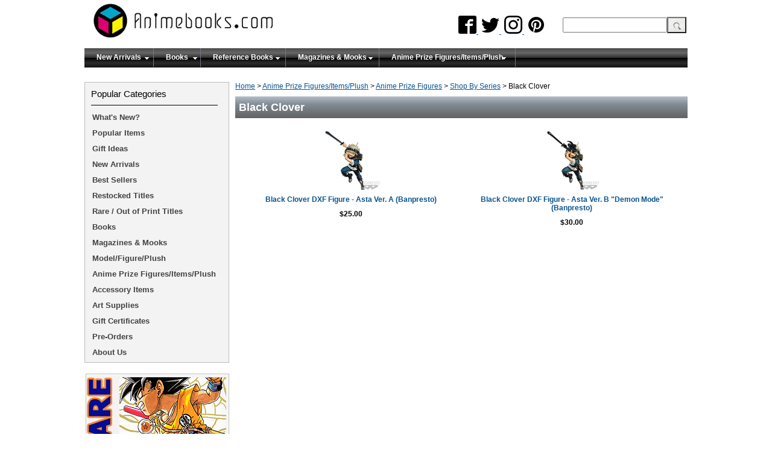

--- FILE ---
content_type: text/html
request_url: https://www.animebooks.com/blackclover.html
body_size: 5424
content:
<!DOCTYPE HTML><html><head><title>Black Clover - Anime Books</title><meta name="Description" content="Black Clover - " /><meta content="Black Clover - " property="og:description" /><meta content="Black Clover - Anime Books" property="og:title" /><meta property="og:image" /><link rel="stylesheet" type="text/css" href="css-base.css" /><link rel="stylesheet" type="text/css" href="css-element.css" /><link rel="stylesheet" type="text/css" href="css-contents.css" /><link rel="stylesheet" type="text/css" href="responsive.css" /><meta name="viewport" content="width=device-width, initial-scale=1.0">
<link rel="shortcut icon" type="image/x-icon" href="https://lib.store.turbify.net/lib/animebooks-com/favicon.gif">
<link rel="stylesheet" type="text/css" href="https://sep.turbifycdn.com/ty/cdn/animebooks-com/zoom.css?939329923">
<script type="text/javascript" src="https://ajax.googleapis.com/ajax/libs/jquery/1.8/jquery.min.js"></script>
<script type='text/javascript' src='https://platform-api.sharethis.com/js/sharethis.js#property=5ddb5ec6d8652800125ea405&product=inline-share-buttons&cms=website' async='async'></script>
<script type="text/javascript">
$(document).ready(function(){
$('img').removeAttr('width');
$('img').removeAttr('height');
});
</script>
<script type="text/javascript" src="https://lib.store.turbify.net/lib/animebooks-com/pagination.js"></script>
<script type="text/javascript" src="https://lib.store.turbify.net/lib/animebooks-com/responsive.js"></script>

<meta name="p:domain_verify" content="9585fa9afd649e330fa5953f4da7baff" />
<style type="text/css">
#ys_social_pinterest {
margin-bottom: 8px !important;
}
.social_stuff {
min-height: 99px !important;
}
.addtocartImg {
margin: 0px !important;
}

.images {
  margin: 0;
  padding: 0;
  width: 40%;
  display: block;
  float: left;
}

</style></head><body class="vertical resp" id="itemtype"><script type="text/javascript" id="yfc_loader" src="https://turbifycdn.com/store/migration/loader-min-1.0.34.js?q=animebooks-com&ts=1766047700&p=1&h=order.store.turbify.net"></script><div id="container"><div id="header"><h3 id="brandmark"><a href="index.html" title="animebooks.com"><img src="https://s.turbifycdn.com/aah/animebooks-com/art-books-by-series-2.gif" width="300" height="65" border="0" hspace="0" vspace="0" alt="animebooks.com" /></a></h3><div id="yfc_mini"></div><div id="head_info"><form id="searcharea" name="searcharea" action="nsearch.html" method="GET"><fieldset><select onchange="if (typeof YSB_AUTOCOMPLETE == 'object') { YSB_AUTOCOMPLETE.controller.setSuggestCategory(event); }" name="section"><option value="">All Categories</option></select><label for="query" class="labelfield"><input autocomplete="off" type="text" id="query" name="query" placeholder="" onkeyup="if (typeof YSB_AUTOCOMPLETE == 'object') { YSB_AUTOCOMPLETE.controller.suggest(event); }"></label><label for="searchsubmit" class="buttonlabel"><input type="submit" id="searchsubmit" class="ys_primary" value="Search" name="searchsubmit"><input type="hidden" value="animebooks-com" name="vwcatalog"></label></fieldset></form>   <script type="text/javascript"> 
                    var isSafari = !!navigator.userAgent.match(/Version\/[\d\.]+.*Safari/); 
                    var isIOS = !!navigator.platform && /iPad|iPhone|iPod/.test(navigator.platform); 
                    if (isSafari && isIOS) { 
                        document.forms["searcharea"].onsubmit = function (searchAreaForm) { 
                            var elementsList = this.elements, queryString = '', url = '', action = this.action; 
                            for(var i = 0; i < elementsList.length; i++) { 
                                if (elementsList[i].name) { 
                                    if (queryString) { 
                                        queryString = queryString + "&" +  elementsList[i].name + "=" + encodeURIComponent(elementsList[i].value); 
                                    } else { 
                                        queryString = elementsList[i].name + "=" + encodeURIComponent(elementsList[i].value); 
                                    } 
                                } 
                            } 
                            if (action.indexOf("?") == -1) { 
                                action = action + "?"; 
                            } 
                            url = action + queryString; 
                            window.location.href = url; 
                            return false; 
                        } 
                    } 
                </script> 
        <div class="follow-buttons">
<a target='_blank' href="https://www.facebook.com/Animebooks">
  <img src='https://sep.turbifycdn.com/ty/cdn/animebooks-com/facebook.svg'/>
</a>
<a target='_blank' href="https://twitter.com/Animebooks">
  <img src='https://sep.turbifycdn.com/ty/cdn/animebooks-com/twitter.svg'/>
</a>
<a target='_blank' href="https://www.instagram.com/animebooks_official/">
 <img src='https://sep.turbifycdn.com/ty/cdn/animebooks-com/instagram.svg'/>
</a>
<a target='_blank' href="https://www.pinterest.com/animebooks/">
  <img src='https://sep.turbifycdn.com/ty/cdn/animebooks-com/pinterest.svg'/>
</a>
</div></div></div><div id="nav"><div id="menu"><ul class="nav-general"><li><a href="new-arrivals.html" class="menu_class" title="New Arrivals">New Arrivals</a><ul><li><a href="bagswallets.html" title="Bags / Wallets ">Bags / Wallets </a></li><li><a href="books1.html" title="Books">Books</a></li><li><a href="bupipa.html" title="Buttons / Patches / Pins">Buttons / Patches / Pins</a></li><li><a href="calendars1.html" title="Calendars">Calendars</a></li><li><a href="cephacke.html" title="Cell Phone Accessories / Keychains">Cell Phone Accessories / Keychains</a></li><li><a href="doujinshi.html" title="Doujinshi">Doujinshi</a></li><li><a href="newfigure.html" title="Figures / Model Kit  / Plush">Figures / Model Kit  / Plush</a></li><li><a href="newmathmo.html" title="Magazines &amp; Mooks">Magazines & Mooks</a></li><li><a href="mangasnovels.html" title="Mangas / Novels">Mangas / Novels</a></li><li><a href="others1.html" title="Others / Stationary">Others / Stationary</a></li><li><a href="twrcoit.html" title="T-Shirts / Wristband / Cosplay ">T-Shirts / Wristband / Cosplay </a></li></ul></li><li><a href="artbooks.html" class="menu_class" title="Books">Books</a><ul><li><a href="preorders.html" title="Pre-Orders">Pre-Orders</a></li><li><a href="artbobyse.html" title="Art Books by Series">Art Books by Series</a></li><li><a href="arspecartboo.html" title="Artist Specific Art Books">Artist Specific Art Books</a></li><li><a href="musicscores.html" title="Animation / Game Music Scores">Animation / Game Music Scores</a></li><li><a href="coco1.html" title="Anime Compilation / Collection">Anime Compilation / Collection</a></li><li><a href="bundlesets.html" title="Bundle Sets">Bundle Sets</a></li><li><a href="calendars.html" title="Calendars">Calendars</a></li><li><a href="doar.html" title="Doujinshi Art Books">Doujinshi Art Books</a></li><li><a href="gothiclolita.html" title="Fashion / Lolita Fashion / Cosplay">Fashion / Lolita Fashion / Cosplay</a></li><li><a href="enartbo.html" title="English Art Books">English Art Books</a></li><li><a href="frenchartbooks.html" title="French Art Books">French Art Books</a></li><li><a href="howtodrawbooks.html" title="How to Draw Books">How to Draw Books</a></li><li><a href="magazine.html" title="Magazines &amp; Mooks">Magazines & Mooks</a></li><li><a href="magrnodo.html" title="Mangas - Graphic Novels - Domestic">Mangas - Graphic Novels - Domestic</a></li><li><a href="magrtenodo.html" title="Manga - Graphic Text Novels - Domestic">Manga - Graphic Text Novels - Domestic</a></li><li><a href="modbook.html" title="Models/Figures Books">Models/Figures Books</a></li><li><a href="postcardbook.html" title="Postcard Book">Postcard Book</a></li><li><a href="restocktitles.html" title="Restocked Titles ">Restocked Titles </a></li><li><a href="referencebooks.html" title="Reference Books">Reference Books</a></li><li><a href="tenoja.html" title="Text Novels - Japanese">Text Novels - Japanese</a></li><li><a href="imgamrelbook.html" title="Video Game Related Books">Video Game Related Books</a></li></ul></li><li><a href="referencebooks.html" class="menu_class" title="Reference Books">Reference Books</a><ul><li><a href="balac.html" title="Background ">Background </a></li><li><a href="baa.html" title="Background (Illustrated)">Background (Illustrated)</a></li><li><a href="groundworks.html" title="Ground Works / Key Animation">Ground Works / Key Animation</a></li><li><a href="howtodre.html" title="How To Draw (English)">How To Draw (English)</a></li><li><a href="japhowtodraw.html" title="How To Draw (Japanese)">How To Draw (Japanese)</a></li><li><a href="lidrre.html" title="Life Drawing Reference">Life Drawing Reference</a></li><li><a href="mero.html" title="Mechanic / Robotic">Mechanic / Robotic</a></li><li><a href="other1.html" title="Other">Other</a></li><li><a href="photography.html" title="Photography">Photography</a></li><li><a href="sketchbooks.html" title="Sketch Books / Setting Materials">Sketch Books / Setting Materials</a></li><li><a href="storyboards.html" title="Story Boards">Story Boards</a></li></ul></li><li><a href="magazine.html" class="menu_class" title="Magazines &amp; Mooks">Magazines & Mooks</a><ul><li><a href="subscriptions.html" title="Subscriptions ">Subscriptions </a></li><li><a href="newarma.html" title="New Arrival - Magazines">New Arrival - Magazines</a></li><li><a href="animageone.html" title="Animage ">Animage </a></li><li><a href="animedia.html" title="Animedia">Animedia</a></li><li><a href="cosmo.html" title="COSPlay Mode Magazine ">COSPlay Mode Magazine </a></li><li><a href="disneyfan.html" title="Disney Fan">Disney Fan</a></li><li><a href="hobbyjapan.html" title="Hobby Japan">Hobby Japan</a></li><li><a href="larmemagazine.html" title="LARME Magazine">LARME Magazine</a></li><li><a href="nejaim.html" title="Newtype Japan">Newtype Japan</a></li><li><a href="pash.html" title="PASH!">PASH!</a></li><li><a href="poma.html" title="Popteen Magazine">Popteen Magazine</a></li><li><a href="allmagazines.html" title="All Magazines">All Magazines</a></li><li><a href="animemagazines.html" title="Anime Magazines">Anime Magazines</a></li><li><a href="comicmagazines.html" title="Comic Magazines">Comic Magazines</a></li><li><a href="coma1.html" title="Cosplay Magazines">Cosplay Magazines</a></li><li><a href="fama.html" title="Fashion Magazines">Fashion Magazines</a></li><li><a href="hobbymagazines.html" title="Hobby Magazines">Hobby Magazines</a></li><li><a href="idolmagazines.html" title="Idol Magazines">Idol Magazines</a></li><li><a href="mookmagazines.html" title="Mook Magazines">Mook Magazines</a></li></ul></li><li><a href="anprac1.html" class="menu_class" title="Anime Prize Figures/Items/Plush">Anime Prize Figures/Items/Plush</a><ul><li><a href="anvigaprfi.html" title="Anime Prize Figures">Anime Prize Figures</a></li><li><a href="anprac.html" title="Anime Prize Accessories">Anime Prize Accessories</a></li><li><a href="anprpl.html" title="Anime Prize Plush">Anime Prize Plush</a></li></ul></li></ul></div><div id="ys_cpers"><div id="yscp_welcome_msg"></div><div id="yscp_signin_link"></div><div id="yscp_myaccount_link"></div><div id="yscp_signout_link"></div></div><div id="yfc_mini"></div><div class="ys_clear"></div></div><div id="bodyshell"><div id="bodycontent"><div class="breadcrumbs"><a href="index.html">Home</a> &gt; <a href="anprac1.html">Anime Prize Figures/Items/Plush</a> &gt; <a href="anvigaprfi.html">Anime Prize Figures</a> &gt; <a href="searchbyseries.html">Shop By Series</a> &gt; Black Clover</div><div id="contentarea"><div><h1 class="specialstitle">Black Clover</h1></div><div id="contents"><table width="100%" class="vertical" id="contents-table"><tr><td width="33%" class="horizontal-seperator vertical-seperator"><a href="blcldxffiasv.html"><img src="https://s.turbifycdn.com/aah/animebooks-com/black-clover-dxf-figure-asta-ver-a-banpresto-37.gif" width="100" height="100" border="0" hspace="0" vspace="0" alt="Black Clover DXF Figure - Asta Ver. A (Banpresto)" title="Black Clover DXF Figure - Asta Ver. A (Banpresto)" /></a><div class="name"><a href="blcldxffiasv.html" title="Black Clover DXF Figure - Asta Ver. A (Banpresto)">Black Clover DXF Figure - Asta Ver. A (Banpresto)</a></div><div class="price-bold">$25.00</div></td><td width="33%" class="horizontal-seperator"><a href="blcldxffiasv1.html"><img src="https://s.turbifycdn.com/aah/animebooks-com/black-clover-dxf-figure-asta-ver-b-banpresto-46.gif" width="100" height="100" border="0" hspace="0" vspace="0" alt="Black Clover DXF Figure - Asta Ver. B &quot;Demon Mode&quot; (Banpresto)" title="Black Clover DXF Figure - Asta Ver. B &quot;Demon Mode&quot; (Banpresto)" /></a><div class="name"><a href="blcldxffiasv1.html" title="Black Clover DXF Figure - Asta Ver. B &quot;Demon Mode&quot; (Banpresto)">Black Clover DXF Figure - Asta Ver. B "Demon Mode" (Banpresto)</a></div><div class="price-bold">$30.00</div></td></tr></table></div></div></div><div id="nav-product"><div id="nav-main"><span id="pop_cat">Popular Categories</span><ul><li><a href="whatsnew.html" title="What's New?">What's New?</a></li><li><a href="clearance.html" title="Popular Items">Popular Items</a></li><li><a href="hoshid.html" title="Gift Ideas">Gift Ideas</a></li><li><a href="new-arrivals.html" title="New Arrivals">New Arrivals</a></li><li><a href="bestsellers.html" title="Best Sellers">Best Sellers</a></li><li><a href="restocktitles.html" title="Restocked Titles ">Restocked Titles </a></li><li><a href="rareoutofprint.html" title="Rare / Out of Print Titles">Rare / Out of Print Titles</a></li><li><a href="artbooks.html" title="Books">Books</a></li><li><a href="magazine.html" title="Magazines &amp; Mooks">Magazines & Mooks</a></li><li><a href="modelfigure.html" title="Model/Figure/Plush">Model/Figure/Plush</a></li><li><a href="anprac1.html" title="Anime Prize Figures/Items/Plush">Anime Prize Figures/Items/Plush</a></li><li><a href="misac.html" title="Accessory Items">Accessory Items</a></li><li><a href="deleter.html" title="Art Supplies">Art Supplies</a></li><li><a href="gice1.html" title="Gift Certificates">Gift Certificates</a></li><li><a href="preorders.html" title="Pre-Orders">Pre-Orders</a></li><li><a href="about-us.html" title="About Us">About Us</a></li></ul></div><div id="htmlbottom"><a href="//www.animebooks.com/rareoutofprint.html"><img src="https://lib.store.turbify.net/lib/animebooks-com/outofprint03.png"></a>
<a href="//www.animebooks.com/doar.html"><img src="https://lib.store.turbify.net/lib/animebooks-com/doujisni.png"></a>
<a href="//www.animebooks.com/gundam3.html"><img src="https://lib.store.turbify.net/lib/animebooks-com/gundam.png"></a>
<a href="//www.animebooks.com/frenchartbooks.html"><img src="https://lib.store.turbify.net/lib/animebooks-com/french.png"></a>
<a href="//www.animebooks.com/deleter.html"><img src="https://lib.store.turbify.net/lib/animebooks-com/artist.png"></a></div></div></div><div id="footer_ad"><div class="footerItems">
<a href="bestsellers.html">
<img src="https://lib.store.turbify.net/lib/animebooks-com/best-sellers.png">
</a>
</div>
<div class="footerItems">
<a href="clearance.html">
<img src="https://lib.store.turbify.net/lib/animebooks-com/monthly-specials.png"></a>
</div>
<div class="footerItems">
<a href="new-arrivals.html">
<img src="https://lib.store.turbify.net/lib/animebooks-com/new-arrivals.png"></a>
</div>

</div><div id="footer"><span id="footer-links"><a href="about-us.html">about us</a> | <a href="index.html">home</a> | <a href="info.html">terms & conditions</a> | <a href="privacypolicy.html">privacy policy</a> | <a href="mailto:info@animebooks.com">send email</a> | <a href="ind.html">site map</a> | <a href="https://order.store.turbify.net/animebooks-com/cgi-bin/wg-order?animebooks-com">view cart</a></span><span id="copyright">� 2007-2024 Animebooks.com. Trademarks belong to their respective owners. All rights reserved. <br>This web store utilizes 256-bit secure encryption technology (SSL) for both store front and checkout to protect your data.
<div id="footer-cc"><img src="https://lib.store.turbify.net/lib/animebooks-com/payment.gif"/></div>

<script type="text/javascript" src="https://sep.turbifycdn.com/ty/cdn/animebooks-com/zoom.js?123safda456"></script></span></div></div></body>
<script type="text/javascript">
csell_env = 'ue1';
 var storeCheckoutDomain = 'order.store.turbify.net';
</script>

<script type="text/javascript">
  function toOSTN(node){
    if(node.hasAttributes()){
      for (const attr of node.attributes) {
        node.setAttribute(attr.name,attr.value.replace(/(us-dc1-order|us-dc2-order|order)\.(store|stores)\.([a-z0-9-]+)\.(net|com)/g, storeCheckoutDomain));
      }
    }
  };
  document.addEventListener('readystatechange', event => {
  if(typeof storeCheckoutDomain != 'undefined' && storeCheckoutDomain != "order.store.turbify.net"){
    if (event.target.readyState === "interactive") {
      fromOSYN = document.getElementsByTagName('form');
        for (let i = 0; i < fromOSYN.length; i++) {
          toOSTN(fromOSYN[i]);
        }
      }
    }
  });
</script>
<script type="text/javascript">
// Begin Store Generated Code
 </script> <script type="text/javascript" src="https://s.turbifycdn.com/lq/ult/ylc_1.9.js" ></script> <script type="text/javascript" src="https://s.turbifycdn.com/ae/lib/smbiz/store/csell/beacon-a9518fc6e4.js" >
</script>
<script type="text/javascript">
// Begin Store Generated Code
 csell_page_data = {}; csell_page_rec_data = []; ts='TOK_STORE_ID';
</script>
<script type="text/javascript">
// Begin Store Generated Code
function csell_GLOBAL_INIT_TAG() { var csell_token_map = {}; csell_token_map['TOK_SPACEID'] = '2022276099'; csell_token_map['TOK_URL'] = ''; csell_token_map['TOK_STORE_ID'] = 'animebooks-com'; csell_token_map['TOK_ITEM_ID_LIST'] = 'blackclover'; csell_token_map['TOK_ORDER_HOST'] = 'order.store.turbify.net'; csell_token_map['TOK_BEACON_TYPE'] = 'prod'; csell_token_map['TOK_RAND_KEY'] = 't'; csell_token_map['TOK_IS_ORDERABLE'] = '2';  c = csell_page_data; var x = (typeof storeCheckoutDomain == 'string')?storeCheckoutDomain:'order.store.turbify.net'; var t = csell_token_map; c['s'] = t['TOK_SPACEID']; c['url'] = t['TOK_URL']; c['si'] = t[ts]; c['ii'] = t['TOK_ITEM_ID_LIST']; c['bt'] = t['TOK_BEACON_TYPE']; c['rnd'] = t['TOK_RAND_KEY']; c['io'] = t['TOK_IS_ORDERABLE']; YStore.addItemUrl = 'http%s://'+x+'/'+t[ts]+'/ymix/MetaController.html?eventName.addEvent&cartDS.shoppingcart_ROW0_m_orderItemVector_ROW0_m_itemId=%s&cartDS.shoppingcart_ROW0_m_orderItemVector_ROW0_m_quantity=1&ysco_key_cs_item=1&sectionId=ysco.cart&ysco_key_store_id='+t[ts]; } 
</script>
<script type="text/javascript">
// Begin Store Generated Code
function csell_REC_VIEW_TAG() {  var env = (typeof csell_env == 'string')?csell_env:'prod'; var p = csell_page_data; var a = '/sid='+p['si']+'/io='+p['io']+'/ii='+p['ii']+'/bt='+p['bt']+'-view'+'/en='+env; var r=Math.random(); YStore.CrossSellBeacon.renderBeaconWithRecData(p['url']+'/p/s='+p['s']+'/'+p['rnd']+'='+r+a); } 
</script>
<script type="text/javascript">
// Begin Store Generated Code
var csell_token_map = {}; csell_token_map['TOK_PAGE'] = 'p'; csell_token_map['TOK_CURR_SYM'] = '$'; csell_token_map['TOK_WS_URL'] = 'https://animebooks-com.csell.store.turbify.net/cs/recommend?itemids=blackclover&location=p'; csell_token_map['TOK_SHOW_CS_RECS'] = 'true';  var t = csell_token_map; csell_GLOBAL_INIT_TAG(); YStore.page = t['TOK_PAGE']; YStore.currencySymbol = t['TOK_CURR_SYM']; YStore.crossSellUrl = t['TOK_WS_URL']; YStore.showCSRecs = t['TOK_SHOW_CS_RECS']; </script> <script type="text/javascript" src="https://s.turbifycdn.com/ae/store/secure/recs-1.3.2.2.js" ></script> <script type="text/javascript" >
</script>
</html>
<!-- html108.prod.store.e1a.lumsb.com Tue Jan 20 21:25:49 PST 2026 -->
